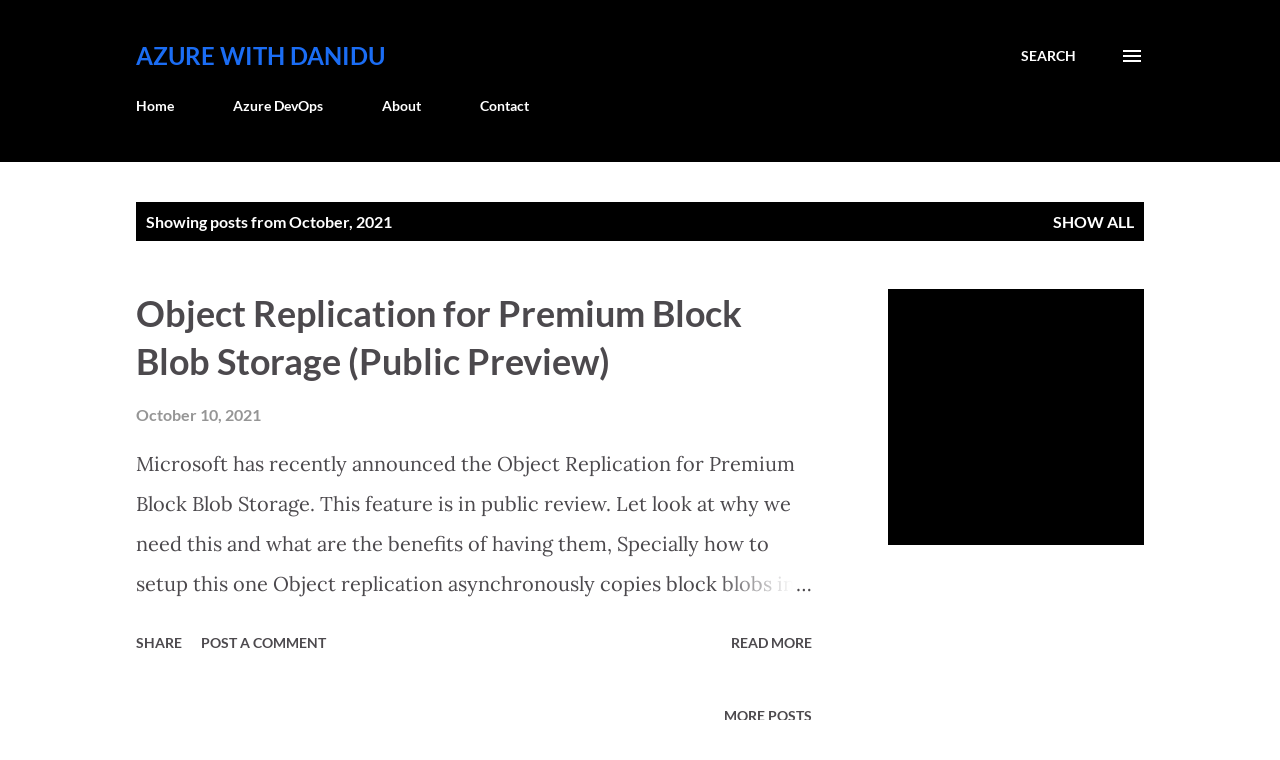

--- FILE ---
content_type: text/html; charset=utf-8
request_url: https://www.google.com/recaptcha/api2/aframe
body_size: 268
content:
<!DOCTYPE HTML><html><head><meta http-equiv="content-type" content="text/html; charset=UTF-8"></head><body><script nonce="NC0VvIP_2QPTmcfEf4OMQg">/** Anti-fraud and anti-abuse applications only. See google.com/recaptcha */ try{var clients={'sodar':'https://pagead2.googlesyndication.com/pagead/sodar?'};window.addEventListener("message",function(a){try{if(a.source===window.parent){var b=JSON.parse(a.data);var c=clients[b['id']];if(c){var d=document.createElement('img');d.src=c+b['params']+'&rc='+(localStorage.getItem("rc::a")?sessionStorage.getItem("rc::b"):"");window.document.body.appendChild(d);sessionStorage.setItem("rc::e",parseInt(sessionStorage.getItem("rc::e")||0)+1);localStorage.setItem("rc::h",'1769002352716');}}}catch(b){}});window.parent.postMessage("_grecaptcha_ready", "*");}catch(b){}</script></body></html>